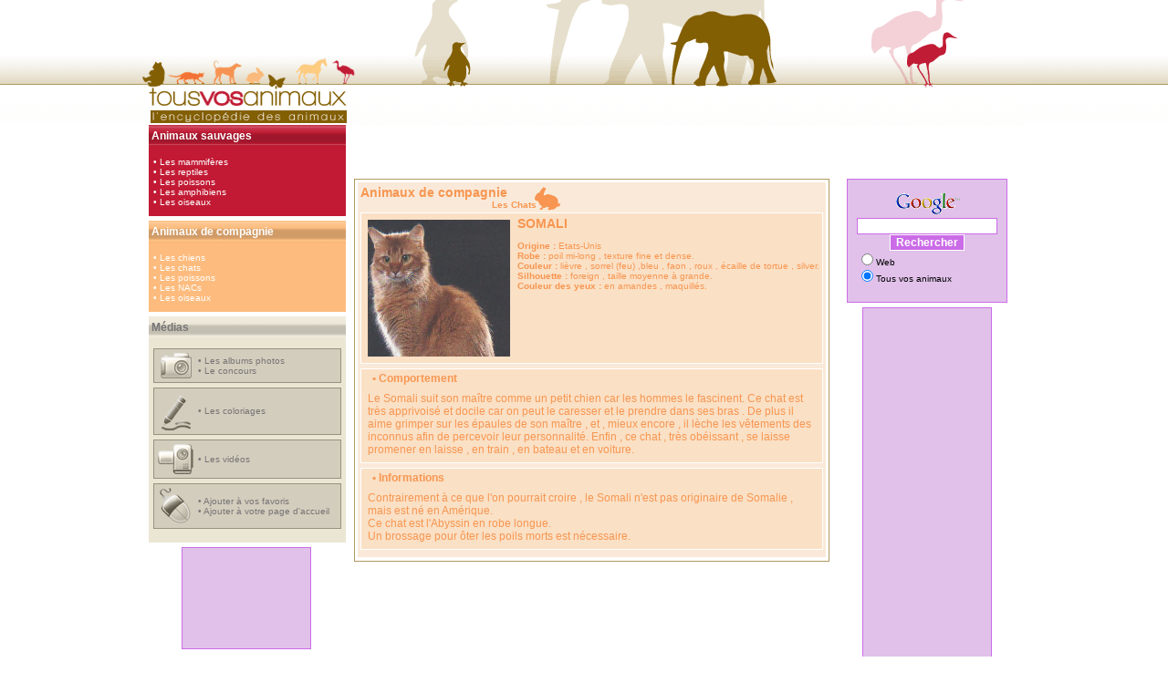

--- FILE ---
content_type: text/html
request_url: http://www.tousvosanimaux.com/encyclopedie/fiche/cat/chat/nom/somali/id/90
body_size: 14824
content:
<html>
<head>
<title>Tous vos animaux - l'encyclopédie des animaux</title>
<meta http-equiv="Content-Style-Type" content="text/css" />
<meta http-equiv="Content-Script-Type" content="text/javascript" />
<meta http-equiv="content-type" content="text/html; charset=ISO-8859-1" />
<meta http-equiv="expires" content="0" />
<meta http-equiv="cache-control" content="no-cache" />
<meta http-equiv="content-language" content="fr" />
<meta http-equiv="pragma" content="no-cache" />
<meta name="description" content="Tous vos animaux reference le maximum d'especes, aussi bien sur les animaux sauvages que domestiques. Tous vos animaux offre aussi des conseils dans le domaine de l'alimentation, la santé, l'entretient de vos animaux de compagnies et des services, quiz, blogs, podcast, forum, coloriage, albums photos, videos. " />
<meta name="keywords" lang="fr" content="animal, animaux, sauvage, domestique, compagnie, nac, chien, chat, rongeur, poisson, reptile, veterinaire, fiche, afrique, australie, europe, amerique, asie, mammifere, amphibien, alimentation, entretient, vaccin, eleveur, hamster, furet, cochon d'inde, chinchilla, souris, rat, octodon, degue du chili, gerbille, chien de prairie, perroquet, animalerie, labrador, caniche, rottweiller, bichon, exposition canine, exposition feline, chiot, chaton, quiz, blogs, podcast, forum, coloriage, album photo, video" />
<meta name="lang" lang="FR" />
<meta name="robots" content="follow" />
<link rel="shortcut icon" href="/favicon.ico" />
<link rel="Bookmark" href="/favicon.ico" />
<link rel="stylesheet" type="text/css" href="/styles/interface.css" />
<script language="javascript" src="/scripts/swfobject.js"></script>
<script language="javascript" src="/scripts/common.js"></script>
<script type="text/javascript">
<!--
var theWinAlert = new alertWin('/images/xp_bt_close_fr.gif', '/images/xp_bt_close_on_fr.gif', getCenterPage);
//-->
</script>
</head>


<body onload="" onunload="">
<div id="prf" class="alert_prf"></div>
<div id="div0" class="alert_wnd">
	<div id="tetpopup" class="alert_tetiere"></div>
	<div id="div2" class="alert_cadre">
		<div id="div_picto_alert" style="display:inline"><img src="" class="alert_picto_info" id="alert_pict" style="display:inline;"/></div>
		<span id="alert_text">&nbsp;</span>
		<div id="alert_pub" class="alert_pub"></div>
		<div id="alert_button" class="alert_bt">
			<a href="javascript:theWinAlert.hide();">
			<img src="/images/xp_bt_close_fr.gif" id="alert_bt" onMouseover="theWinAlert.btOn();" onMouseout="theWinAlert.btOff();" border="0"/>
			</a>
		</div>
	</div>
</div>

<table class="princ">
	<tr>
		<td class="left">&nbsp;</td>
		<td class="center">
			<table style="width:100%;">
				<tr>
					<td class="cadreGauche">
						<a title="L'encyclopédie des animaux" href="http://www.tousvosanimaux.com"><img src="/images/invisible.gif" width="200" height="35" border="0" /></a>
												<table class="tabloGauche">
							<tr><td class="tetiere_rouge">&nbsp;Animaux sauvages</td></tr>
							<tr>
								<td class="cadre_rouge">
									&#149;&nbsp;<a class="menu" href="/encyclopedie/liste/cat/mammiferes">Les mammifères</a>
									<br/>&#149;&nbsp;<a class="menu" href="/encyclopedie/liste/cat/reptiles">Les reptiles</a>
									<br/>&#149;&nbsp;<a class="menu" href="/encyclopedie/liste/cat/poissons">Les poissons</a>
									<br/>&#149;&nbsp;<a class="menu" href="/encyclopedie/liste/cat/amphibiens">Les amphibiens</a>
									<br/>&#149;&nbsp;<a class="menu" href="/encyclopedie/liste/cat/oiseaux">Les oiseaux</a>
								</td>
							</tr>
						</table>
						<table class="tabloGauche">
							<tr><td class="tetiere_orange">&nbsp;Animaux de compagnie</td></tr>
							<tr>
								<td class="cadre_orange">
									&#149;&nbsp;<a class="menu" href="/encyclopedie/liste/cat/chien">Les chiens</a>
									<br/>&#149;&nbsp;<a class="menu" href="/encyclopedie/liste/cat/chat">Les chats</a>
									<br/>&#149;&nbsp;<a class="menu" href="/encyclopedie/liste/cat/poisson-dom">Les poissons</a>
									<br/>&#149;&nbsp;<a class="menu" href="/encyclopedie/liste/cat/nac">Les NACs</a>
									<br/>&#149;&nbsp;<a class="menu" href="/encyclopedie/liste/cat/oiseaux-dom">Les oiseaux</a>
								</td>
							</tr>
						</table>
						<table class="tabloGauche">
							<tr><td class="tetiere_gris">&nbsp;Médias</td></tr>
							<tr>
								<td class="cadre_gris">
									<table class="tabloMedia">
										<tr>
											<td class="cellPictMedia"><img src="/images/picto_photos.gif" width="39" height="28" /></td>
											<td class="smalltexte_1">
												&#149;&nbsp;<a class="menu_b" href="/album">Les albums photos</a>
												<br/>
												&#149;&nbsp;<a class="menu_b" href="/concours">Le concours</a>
											</td>
										</tr>
									</table>
									<table class="tabloMedia">
										<tr>
											<td class="cellPictMedia"><img src="/images/icone_dessine.gif" width="38" height="42" /></td>
											<td class="smalltexte_1">
												&#149;&nbsp;<a class="menu_b" href="/color">Les coloriages</a>
											</td>
										</tr>
									</table>
									<table class="tabloMedia">
										<tr>
											<td class="cellPictMedia"><img src="/images/picto_video.gif" width="39" height="33" /></td>
											<td class="smalltexte_1">
												&#149;&nbsp;<a class="menu_b" href="/video">Les vidéos</a>
											</td>
										</tr>
									</table>
									<table class="tabloMedia">
										<tr>
											<td class="cellPictMedia"><img src="/images/picto_plus.gif" width="37" height="40" /></td>
											<td class="smalltexte_1">
												&#149;&nbsp;<a class="menu_b" href="javascript:addbookmark()">Ajouter à vos favoris</a>
												<br/>&#149;&nbsp;<a class="menu_b" href="#" onClick="this.style.behavior='url(#default#homepage)';this.setHomePage('http://www.tousvosanimaux.com');">Ajouter à votre page d'accueil</a>
											</td>
										</tr>
									</table>
								</td>
							</tr>
						</table>
						<!-- PUB -->
						<table cellspacing="0" cellpadding="0" class="cadrePub">
														<tr>
								<td class="tabloPub">
									<script type="text/javascript"><!--
									google_ad_client = "pub-4567500787864277";
									google_ad_width = 120;
									google_ad_height = 90;
									google_ad_format = "120x90_0ads_al_s";
									google_ad_channel ="";
									google_color_border = "E1C1EA";
									google_color_bg = "E1C1EA";
									google_color_link = "CB6CE7";
									google_color_text = "000000";
									google_color_url = "CB6CE7";
									//--></script>
									<script type="text/javascript"
									  src="http://pagead2.googlesyndication.com/pagead/show_ads.js">
									</script>
								</td>
							</tr>
													</table>
					</td>
					<td style="vertical-align:top;">
						
						<script type="text/javascript"><!--
						google_ad_client = "pub-4567500787864277";
						google_ad_width = 728;
						google_ad_height = 90;
						google_ad_format = "728x90_as";
						google_ad_type = "text_image";
						google_ad_channel = "";
						google_color_border = "CB6CE7";
						google_color_bg = "E1C1EA";
						google_color_link = "CB6CE7";
						google_color_text = "000000";
						google_color_url = "CB6CE7";
						//--></script>
						<script type="text/javascript"
						  src="http://pagead2.googlesyndication.com/pagead/show_ads.js">
						</script>
						
						<table style="width:100%;">
							<tr>
								<td class="content">
									
<table class="filetContent">
	<tr>
		<td>
			<table class="cadreDom">
				<tr>
					<td>
						<div class="titreDom">Animaux de compagnie<br/><div class="texteDom" align="right">Les Chats&nbsp;&nbsp;&nbsp;&nbsp;&nbsp;&nbsp;&nbsp;&nbsp;&nbsp;</div></div>


						<table class="cadreDom_2">
							<tr>
																<td class="img_1">
									<img src="/photo_chats/90.jpg" width="156" height="150" alt="Somali" title="Somali" border="0"/>
								</td>
								<td class="texteDom">
									<span class="titreDom_2">SOMALI</span>
									<br/><br/>
									<b>Origine :</b> Etats-Unis<br/><b>Robe :</b> poil mi-long , texture fine et dense.<br/><b>Couleur :</b> lièvre , sorrel (feu) ,bleu , faon , roux , écaille de tortue , silver.<br/><b>Silhouette :</b> foreign , taille moyenne à grande.<br/><b>Couleur des yeux :</b> en amandes , maquillés.<br/>								</td>
							</tr>
						</table>

														<table class="cadreDom_2">
									<tr>
										<td class="autreFicheDom_2">&#149;&nbsp;Comportement</td>
									</tr>
									<tr>
										<td class="autreFicheDom">Le Somali suit son maître comme un petit chien car les hommes le fascinent. Ce chat est très apprivoisé et docile car on peut le caresser et le prendre dans ses bras . De plus il aime grimper sur les épaules de son maître , et , mieux encore , il lèche les vêtements des inconnus afin de percevoir leur personnalité. Enfin , ce chat , très obéissant , se laisse promener en laisse , en train , en bateau et en voiture.</td>
									</tr>
								</table>
																<table class="cadreDom_2">
									<tr>
										<td class="autreFicheDom_2">&#149;&nbsp;Informations</td>
									</tr>
									<tr>
										<td class="autreFicheDom">Contrairement à ce que l'on pourrait croire , le Somali n'est pas originaire de Somalie , mais est né en Amérique. <br>
Ce chat est l'Abyssin en robe longue.<br>
Un brossage pour ôter les poils morts est nécessaire.</td>
									</tr>
								</table>
													</td>
				</tr>
			</table>
		</td>
	</tr>
</table>
								</td>
								<td class="cadreDroite">
																		<!-- SEARCH -->
									<table cellspacing="0" cellpadding="0" class="cadrePub">
																				<tr>
											<td class="tabloPub">
												<!-- SiteSearch Google -->
												<form method="get" action="http://www.tousvosanimaux.com/search" target="_top">
												<a href="http://www.google.com/">
												<img src="http://www.google.com/logos/Logo_25wht.gif" border="0" alt="Google" align="middle"></img></a>
												<br/><input type="text" name="q" size="20" maxlength="255" value="" class="formText"></input>
												<br/><input type="submit" name="sa" value="Rechercher" class="formSubmit"></input>
												<div align="left">
												<input type="radio" name="sitesearch" value=""></input>Web
												<br/><input type="radio" name="sitesearch" value="www.tousvosanimaux.com" checked="checked"></input>Tous vos animaux
												</div>
												<input type="hidden" name="domains" value="www.tousvosanimaux.com"></input>
												<input type="hidden" name="client" value="pub-4567500787864277"></input>
												<input type="hidden" name="forid" value="1"></input>
												<input type="hidden" name="ie" value="ISO-8859-1"></input>
												<input type="hidden" name="oe" value="ISO-8859-1"></input>
												<input type="hidden" name="cof" value="GALT:#008000;GL:1;DIV:#336699;VLC:663399;AH:center;BGC:FFFFFF;LBGC:336699;ALC:0000FF;LC:0000FF;T:000000;GFNT:0000FF;GIMP:0000FF;FORID:11"></input>
												<input type="hidden" name="hl" value="fr"></input>
												</form>
												<!-- SiteSearch Google -->
											</td>
										</tr>
																			</table>
									<!-- PUB -->
									<table cellspacing="0" cellpadding="0" class="cadrePub">
																				<tr>
											<td class="tabloPub">
												<script type="text/javascript"><!--
												google_ad_client = "pub-4567500787864277";
												//google_alternate_ad_url = "http://www.tousvosanimaux.com/pub_comclick_120_600.html";
												google_ad_width = 120;
												google_ad_height = 600;
												google_ad_format = "120x600_as";
												google_ad_type = "text_image";
												google_ad_channel = "";
												google_color_border = "E1C1EA";
												google_color_bg = "E1C1EA";
												google_color_link = "CB6CE7";
												google_color_text = "000000";
												google_color_url = "CB6CE7";
												//--></script>
												<script type="text/javascript"
												  src="http://pagead2.googlesyndication.com/pagead/show_ads.js">
												</script>
											</td>
										</tr>
																			</table>
								</td>
							</tr>
						</table>
					</td>
				</tr>
			</table>
		</td>
		<td class="right">&nbsp;</td>
	</tr>
</table>

<div align="center">
	<script type="text/javascript"><!--
	google_ad_client = "pub-4567500787864277";
	/* 728x15, bas de page */
	google_ad_slot = "4910364329";
	google_ad_width = 728;
	google_ad_height = 15;
	//-->
	</script>
	<script type="text/javascript"
	src="http://pagead2.googlesyndication.com/pagead/show_ads.js">
	</script>	

	<table width="728" cellspacing="0" cellpadding="3" style="margin-bottom:2px;border:1px solid #989282;background-color:#D3CDBD;">
		<tr>
			<td>
				<a href="http://www.warmupinteractive.com" target="_blank"><img src="http://www.warmupinteractive.com/wuiL.gif" border=0></a><br>
			</td>
			<td style="width:100%;">
				<div align="center"><span class="smalltexte_1"><a href="http://www.warmupinteractive.com" class="menu_b" target="_blank"><b>TousVosAnimaux.com : un site Warm Up interactive</b></a>. Découvrez nos autres thématiques :<br>
				<a href="http://www.autodeclics.com" class="menu_b" target="_blank">automobile</a>
				&#149; <a href="http://www.maxivip.fr" class="menu_b" target="_blank">hi-tech, loisirs et girls</a>
				&#149; <a href="http://www.cinevip.fr" class="menu_b" target="_blank">cinéma</a>
				&#149; <a href="http://www.ludikado.com" class="menu_b" target="_blank">jeux en ligne</a>
				&#149; <a href="http://www.tousvosanimaux.com" class="menu_b" target="_blank">animaux</a>
				&#149; <a href="http://www.topofvideos.com" class="menu_b" target="_blank">vidéos</a>
				&#149; <a href="http://www.radarslive.fr/" class="menu_b" target="_blank">radars</a>
				<br/>
				&#149; <a href="http://www.obonprix.com/" class="menu_b" target="_blank">Comparateur de prix</a>
				&#149; <a href="http://www.jedessine.com/" class="menu_b" target="_blank">Coloriages</a>
				&#149; <a href="http://www.hiboox.com/" class="menu_b" target="_blank">Hébergement gratuit d'images</a>
				</span></div>
			</td>
		</tr>
	</table>

</div>


<script type="text/javascript">
var gaJsHost = (("https:" == document.location.protocol) ? "https://ssl." : "http://www.");
document.write(unescape("%3Cscript src='" + gaJsHost + "google-analytics.com/ga.js' type='text/javascript'%3E%3C/script%3E"));
</script>
<!-- suivi general de tout le site -->
<script type="text/javascript">
var pageTracker = _gat._getTracker("UA-3592731-1");
pageTracker._setDomainName("tousvosanimaux.com");
pageTracker._initData();
pageTracker._trackPageview();
</script>

</body>
</html>


--- FILE ---
content_type: text/html; charset=utf-8
request_url: https://www.google.com/recaptcha/api2/aframe
body_size: 268
content:
<!DOCTYPE HTML><html><head><meta http-equiv="content-type" content="text/html; charset=UTF-8"></head><body><script nonce="SKlkD4CyrBqdEP0IoBW2Cg">/** Anti-fraud and anti-abuse applications only. See google.com/recaptcha */ try{var clients={'sodar':'https://pagead2.googlesyndication.com/pagead/sodar?'};window.addEventListener("message",function(a){try{if(a.source===window.parent){var b=JSON.parse(a.data);var c=clients[b['id']];if(c){var d=document.createElement('img');d.src=c+b['params']+'&rc='+(localStorage.getItem("rc::a")?sessionStorage.getItem("rc::b"):"");window.document.body.appendChild(d);sessionStorage.setItem("rc::e",parseInt(sessionStorage.getItem("rc::e")||0)+1);localStorage.setItem("rc::h",'1768979430289');}}}catch(b){}});window.parent.postMessage("_grecaptcha_ready", "*");}catch(b){}</script></body></html>

--- FILE ---
content_type: text/css
request_url: http://www.tousvosanimaux.com/styles/interface.css
body_size: 12756
content:
body {
	background-color:#FFFFFF;
	margin:0px;
	text-align: center;
	font-family: Verdana, Arial, Tahoma, Helvetica, sans-serif;
	font-size: 10px;
	scrollbar-face-color: #FECC80; 
	scrollbar-shadow-color: #FFFFFF; 
	scrollbar-highlight-color: #FFFFFF; 
	scrollbar-3dlight-color: #FFFFFF; 
	scrollbar-darkshadow-color: #FFFFFF; 
	scrollbar-track-color: #FFFFFF; 
	scrollbar-arrow-color: #FFFFFF; 
}

.img_1{
	vertical-align:top;
	width:39px;
	padding:5px;
}

.txtnoir{
	font:10px Verdana, Arial, Tahoma, Helvetica, sans-serif;
	color: #000000; 
}

/************************** LIEN ****************************/
A:link, A:visited { 
	font:10px Verdana, Arial, Tahoma, Helvetica, sans-serif;
	color: #FFFFFF; 
	text-decoration: none;
}
A:active, A:hover { 
	font:10px Verdana, Arial, Tahoma, Helvetica, sans-serif;
	color: #FFFFFF; 
	text-decoration: underline 
}

A:link.noirsouligne, A:visited.noirsouligne { 
	font:10px Verdana, Arial, Tahoma, Helvetica, sans-serif;
	color: #000000; 
	text-decoration: underline;
}
A:active.noirsouligne, A:hover.noirsouligne { 
	font:10px Verdana, Arial, Tahoma, Helvetica, sans-serif;
	color: #000000; 
	text-decoration: underline 
}

A:link.menu, A:visited.menu { 
	font:10px Verdana, Arial, Tahoma, Helvetica, sans-serif;
	color: #FFFFFF; 
	text-decoration: none;
}
A:active.menu, A:hover.menu { 
	font:10px Verdana, Arial, Tahoma, Helvetica, sans-serif;
	color: #FFFFFF; 
	text-decoration: underline 
}

A:link.menu_b, A:visited.menu_b { 
	font:10px Verdana, Arial, Tahoma, Helvetica, sans-serif;
	color: #777576; 
	text-decoration: none;
}
A:active.menu_b, A:hover.menu_b { 
	font:10px Verdana, Arial, Tahoma, Helvetica, sans-serif;
	color: #777576; 
	text-decoration: underline 
}

A:link.voirFicheSauv, A:visited.voirFicheSauv { 
	font-size: 12px;
	color:#C21A34;
	font-weight: bold;
	text-decoration: none;
}
A:active.voirFicheSauv, A:hover.voirFicheSauv { 
	font-size: 12px;
	color:#C21A34;
	font-weight: bold;
	text-decoration: underline;
}

A:link.autreFicheSauvLink, A:visited.autreFicheSauvLink { 
	font-size: 12px;
	color:#C21A34;
	text-decoration: none;
}
A:active.autreFicheSauvLink, A:hover.autreFicheSauvLink { 
	font-size: 12px;
	color:#C21A34;
	text-decoration: underline;
}

A:link.ficheSauvBgLink, A:visited.ficheSauvBgLink { 
	font-size: 12px;
	color:#C21A34;
	text-decoration: none;
	background-color:#90F090;
}
A:active.ficheSauvBgLink, A:hover.ficheSauvBgLink { 
	font-size: 12px;
	color:#C21A34;
	text-decoration: underline;
	background-color:#F3E0DC;
}

A:link.voirFicheDom, A:visited.voirFicheDom { 
	font-size: 12px;
	color:#F79651;
	font-weight: bold;
	text-decoration: none;
}
A:active.voirFicheDom, A:hover.voirFicheDom { 
	font-size: 12px;
	color:#F79651;
	font-weight: bold;
	text-decoration: underline;
}

A:link.autreFicheDomLink, A:visited.autreFicheDomLink { 
	font-size: 12px;
	color:#F79651;
	text-decoration: none;
}
A:active.autreFicheDomLink, A:hover.autreFicheDomLink { 
	font-size: 12px;
	color:#F79651;
	text-decoration: underline;
}

A:link.ficheDomBgLink, A:visited.ficheDomBgLink { 
	font-size: 12px;
	color:#F79651;
	text-decoration: none;
	background-color:#D3CDBD;
}
A:active.ficheDomBgLink, A:hover.ficheDomBgLink { 
	font-size: 12px;
	color:#F79651;
	text-decoration: underline;
	background-color:#FAE9D9;
}

A:link.btrge, A:visited.btrge { 
	font-size: 12px;
	color:#FFFFFF;
	background-color:#C11B35;
	border:1px solid #FFFFFF;
	text-decoration: none;
	padding:2px;
}
A:active.btrge, A:hover.btrge { 
	font-size: 12px;
	color:#FFFFFF;
	background-color:#C11B35;
	border:1px solid #000000;
	text-decoration: none;
	padding:2px;
}

/************************** FIN LIEN ****************************/

/************************** GENERAL ****************************/
.filetContent{
	border:1px solid #B29960;
	width:100%;
}
/************************** FIN GENERAL ****************************/

/************************** cadre une home page ****************************/
.smalltexte_1 {
	font-family: Verdana, Arial, Tahoma, Helvetica, sans-serif;
	font-size: 10px;
	color:#777576;
}

.titreUne {
	font-family: Verdana, Arial, Tahoma, Helvetica, sans-serif;
	font-size: 14px;
	font-weight: bold;
	color:#845F06;
}
.texteUne {
	vertical-align:top;
	font-family: Verdana, Arial, Tahoma, Helvetica, sans-serif;
	font-size: 10px;
	color:#845F06;
	
}
/************************** FIN cadre une home page ****************************/

/************************** cadre animaux sauvage home page ****************************/
.cadreSauv{
	background-color:#F3E0DC;
	margin-bottom:1px;
	width:100%;
}
.cadreSauv_2{
	background-color:#EECCCB;
	margin-bottom:5px;
	border:1px solid #FFFFFF;
	width:100%;
}
.titreSauv {
	font-size: 14px;
	font-weight: bold;
	color:#C21A34;
	background-image:url(/images/picto_sauvage.gif);
	background-repeat:no-repeat;
	background-position:right;
	width:180px;
	height:30px;
}
.titreSauv_2 {
	font-family: Verdana, Arial, Tahoma, Helvetica, sans-serif;
	font-size: 14px;
	font-weight: bold;
	color:#C21A34;
}
.texteSauv {
	vertical-align:top;
	font-family: Verdana, Arial, Tahoma, Helvetica, sans-serif;
	font-size: 10px;
	color:#C21A34;
}
.voirFicheSauv {
	font-size: 12px;
	color:#C21A34;
	text-align:right;
	font-weight: bold;
	padding-right:10px;
}

.autreFicheSauv {
	width:50%;
	padding:5px;
	font-size: 12px;
	color:#C21A34;
}
.autreFicheSauv_2 {
	font-size: 12px;
	color:#C21A34;
	font-weight: bold;
	padding-left:10px;
}
/************************** fin cadre animaux sauvage home page ****************************/

/************************** cadre animaux domestique home page ****************************/
.cadreDom{
	background-color:#FAE9D9;
	margin-bottom:1px;
	width:100%;
}
.cadreDom_2{
	background-color:#FAE0C5;
	margin-bottom:5px;
	border:1px solid #FFFFFF;
	width:100%;
}
.titreDom {
	font-size: 14px;
	font-weight: bold;
	color:#F79651;
	background-image:url(/images/picto_domestique.gif);
	background-repeat:no-repeat;
	background-position:right;
	width:220px;
	height:30px;
}
.titreDom_2 {
	font-family: Verdana, Arial, Tahoma, Helvetica, sans-serif;
	font-size: 14px;
	font-weight: bold;
	color:#F79651;
}
.texteDom {
	vertical-align:top;
	font-family: Verdana, Arial, Tahoma, Helvetica, sans-serif;
	font-size: 10px;
	color:#F79651;
}
.voirFicheDom {
	font-size: 12px;
	color:#F79651;
	text-align:right;
	font-weight: bold;
	padding-right:10px;
}

.autreFicheDom {
	width:50%;
	padding:5px;
	font-size: 12px;
	color:#F79651;
}
.autreFicheDom_2 {
	font-size: 12px;
	color:#F79651;
	font-weight: bold;
	padding-left:10px;
}
/************************** fin cadre animaux domestique home page ****************************/

/************************** cadre album home page ****************************/
.cadreAlbum{
	background-color:#E2D7C1;
	margin-bottom:1px;
	width:100%;
}
.cellAlbum{
	padding:5px;
}
.titreAlbum {
	font-size: 14px;
	font-weight: bold;
	color:#826001;
}
.cadreAlbumPict{
	width:25%;
	background-color:#A8A292;
	padding:1px;
	text-align:center;
}
/*.nomAlbum {
	font-size: 12px;
	color:#826001;
	font-weight: bold;
	text-align:center;
}*/
A:link.nomAlbum, A:visited.nomAlbum { 
	font-size: 12px;
	color:#826001;
	font-weight: bold;
	text-decoration: none;
}
A:active.nomAlbum, A:hover.nomAlbum { 
	font-size: 12px;
	color:#826001;
	font-weight: bold;
	text-decoration: underline;
}

/************************** fin album home page ****************************/

/************************** cadre concour et chiffre home page ****************************/
.cadreConcours{
	background-color:#835E00;
	color:#FFFFFF;
	font-size: 12px;
	width:40%;
	padding:5px;
}
.cadreChiffres{
	color:#835E00;
	font-size: 12px;
	padding:5px;
}
.imgConcours{
	font-weight: bold;
	font-size: 14px;
	text-align:center;
}
.titreChiffres{
	font-weight: bold;
	font-size: 14px;
}
/************************** fin concour et chiffre home page ****************************/

/************************** Barre de gauche ****************************/
.cadreGauche{
	vertical-align:top;
	padding-top:0px;
	text-align:center;
}
.tabloGauche{
	margin-left:5px;
	margin-bottom:5px;
	width:216px;
	border-collapse:collapse;
}
.tabloMedia{
	margin-bottom:5px;
	border:1px solid #989282;
	width:100%;
	background-color:#D3CDBD;
}
.cellPictMedia{
	width:39px;
	padding:2px;
}
/************************** FIN Barre de gauche ****************************/

/************************** Barre de droite ****************************/
.cadreDroite{
	width:200px;
	vertical-align:top;
	text-align:center;
}
.tabloDroite{
	border-collapse:collapse;
	border:0px;
	width:200px;
	margin-bottom:2px;
}
/************************** FIN Barre de droite ****************************/

table.princ {
	/*border: 1px solid #000000;*/
	border-collapse:collapse;
	width:100%;
	height:100%;
	font:10px Verdana, Arial, Tahoma, Helvetica, sans-serif;
}

td.left {
	vertical-align:top;
	background-image:url(/images/fond_cote.gif);
	background-repeat:repeat-x;
}

td.right {
	vertical-align:top;
	background-image:url(/images/fond_cote.gif);
	background-repeat:repeat-x;
}

td.center {
	padding-top:100px;
	vertical-align:top;
	width:969px;
	height:137px;
	background-image:url(/images/fond_principal.gif);
	background-repeat:no-repeat;
}

.content{
	width:510px;
	vertical-align:top;
}

.tetiere_rouge {
	background-image:url(/images/tetiere_sauvage.gif);
	width:200px;
	height:25px;
	padding:0px;
	margin:0px;
	font:bold 12px Verdana, Arial, Tahoma, Helvetica, sans-serif;
	color:#FFFFFF;
	text-align:left;
}
.tetiere_orange {
	background-image:url(/images/tetiere_domestique.gif);
	width:200px;
	height:25px;
	padding:0px;
	margin:0px;
	font:bold 12px Verdana, Arial, Tahoma, Helvetica, sans-serif;
	color:#FFFFFF;
	text-align:left;
}
.tetiere_marron {
	background-image:url(/images/tete_actualite.gif);
	width:200px;
	height:25px;
	padding:0px;
	margin:0px;
	font:bold 12px Verdana, Arial, Tahoma, Helvetica, sans-serif;
	color:#FFFFFF;
	text-align:left;
}
.tetiere_gris {
	background-image:url(/images/fond_media.gif);
	width:200px;
	height:25px;
	padding:0px;
	margin:0px;
	font:bold 12px Verdana, Arial, Tahoma, Helvetica, sans-serif;
	color:#777576;
	text-align:left;
}

.cadre_rouge {
	background-color:#C21A34;
	padding-top:10px;
	padding-left:5px;
	padding-right:5px;
	padding-bottom:10px;
	margin:0px;
	font:10px Verdana, Arial, Tahoma, Helvetica, sans-serif;
	color:#FFFFFF;
	text-align:left;
}
.cadre_orange {
	background-color:#FDBC7E;
	padding-top:10px;
	padding-left:5px;
	padding-right:5px;
	padding-bottom:10px;
	margin:0px;
	font:10px Verdana, Arial, Tahoma, Helvetica, sans-serif;
	color:#FFFFFF;
	text-align:left;
}
.cadre_marron {
	background-color:#835E00;
	padding-top:10px;
	padding-left:5px;
	padding-right:5px;
	padding-bottom:10px;
	margin:0px;
	font:10px Verdana, Arial, Tahoma, Helvetica, sans-serif;
	color:#FFFFFF;
	text-align:left;
}
.cadre_gris {
	background-color:#EBE6D3;
	padding-top:10px;
	padding-left:5px;
	padding-right:5px;
	padding-bottom:10px;
	margin:0px;
	font:10px Verdana, Arial, Tahoma, Helvetica, sans-serif;
	color:#FFFFFF;
	text-align:left;
}

.cadrePub{
	margin-bottom:5px;

	margin-left:auto;

	margin-right:auto;

}


.tabloPub{
	background-color:#E1C1EA;
	border-left: 1px solid #CB6CE7;
	border-right: 1px solid #CB6CE7;
	border-top: 1px solid #CB6CE7;
	border-bottom: 1px solid #CB6CE7;
	text-align:center;
	font-size: 10px;
	color:#000000;
	padding:10px;
}

.formText {
	background : #FFFFFF;
	border: 1px solid #CB6CE7;
	color : #000000;
	font-size:12px;
	font-weight : bold;
}
.formSubmit {
	background : #CB6CE7;
	border: 1px solid #FFFFFF;
	color : #FFFFFF;
	font-size:12px;
	font-weight : bold;
}

/* style du popup */
.alert_wnd {
	border-collapse:collapse;
	border:0px;
	width:300px;
	display:none;
	z-index:10000;
	position:absolute;
	top:0px;
	left:0px;
}

.alert_tetiere {
	border:1px solid #B29960;
	background-image:url(/images/tete_colonne.gif);
	height:14px;
	padding:0px;
	margin:0px;
	font:bold 12px Verdana, Arial, Tahoma, Helvetica, sans-serif;
	color:#000000;
	text-align:center;
}

.alert_cadre {
	border-left:1px solid #B29960;
	border-right:1px solid #B29960;
	border-bottom:1px solid #B29960;
	background-color:#D6E7B7;
	padding-top:10px;
	padding-left:10px;
	padding-right:10px;
	margin:0px;
	font:10px Verdana, Arial, Tahoma, Helvetica, sans-serif;
	text-align:center;
	height:100px;
	overflow:auto;
}

.alert_pub {
	border:1px solid #8D8D8D;
	background-color:#FFFFFF;
	font:10px Verdana, Arial, Tahoma, Helvetica, sans-serif;
	margin:5px;
	padding-top:10px;
}

.alert_bt {
	margin-top:20px;
	margin-bottom:10px;
	text-align:center;
}

.alert_prf {
	display:none;
	z-index:9000;
	position:absolute;
	top:0px;
	left:0px;
	background-color:#CCCCCC;
	width:1px;
	height:1px;
}

--- FILE ---
content_type: application/javascript
request_url: http://www.tousvosanimaux.com/scripts/common.js
body_size: 5928
content:
function breakFrame(){
	if(parent.frames.length > 0){
		window.top.location.href = location.href;
	}
}
breakFrame();

function addbookmark(){
	var bookmarkurl="http://www.tousvosanimaux.com/";
	var bookmarktittle="Tous vos animaux";
	if(document.all){
		window.external.addfavorite(bookmarkurl,bookmarktittle)
	}
}

function getFishByFamilly(){
	var form = document.fishFamilly;
	var gpe = form.gpe.options[form.gpe.selectedIndex].value;
	window.location.href = '/encyclopedie/liste/cat/poisson-dom/gpe/' + gpe;
}

function zoom(id, isConcours){
	var url = '/concours/zoom/id/'+id;
	if(!isConcours){
		url += '/xt/alb';
	}
	var zoom = window.open(url, "zoom", "toolbar=no,width=760,height=600,top=20,left=20,directories=no,status=no,scrollbars=yes,resizable=yes,menubar=no");
}

function zoom_coloriage(id){
	var zoom = window.open('/color/zoom/id/'+id, "zoom", "toolbar=no,width=760,height=600,top=20,left=20,directories=no,status=no,scrollbars=yes,resizable=yes,menubar=no");
}

function player_video(id){
	var player = window.open('/video/player/id/'+id, "player", "toolbar=no,width=760,height=550,top=20,left=20,directories=no,status=no,scrollbars=yes,resizable=yes,menubar=no");
}

function getCatAlbum(){
	var form = document.theform;
	var cat = form.categorie.options[form.categorie.selectedIndex].value;
	window.location.href = '/album/liste/cat/'+cat;
}
function getCatVideo(){
	var form = document.theform;
	var cat = form.categorie.options[form.categorie.selectedIndex].value;
	window.location.href = '/video/liste/cat/'+cat;
}

function printPage(){
	window.print();
}


var isMozilla = false;
if(window.innerWidth){
	isMozilla = true;
}
function alertWin(buttonOFF, buttonON, positionCallback) {

	this.buttonOFF = buttonOFF;
	this.buttonON = buttonON;
	this.positionCallback = positionCallback;
	this.pubPath = '';
	this.alertTetiereH = 14;
	this.ombrage = 4;

	//
	//	affiche un popup d'alerte personnalisé
	//
	this.show = function(w, h, titleTetiere, text, picto, isPub){
		//	la hauteur min. est 110
		var h = (h<110)?110:h;
		var rect = this.positionCallback();
		var adjustTetiereH = (isMozilla)?(this.alertTetiereH+13):(this.alertTetiereH);

		var wnd 	= document.getElementById('div0');
		var tetiere = document.getElementById('tetpopup');
		var cadre 	= document.getElementById('div2');
		var prof 	= document.getElementById('prf');
		var bt 		= document.getElementById('alert_bt');
		var texte	= document.getElementById('alert_text');
		var pub 	= document.getElementById('alert_pub');

		tetiere.innerHTML = titleTetiere;
		texte.innerHTML = text;
		
		// si la pub n'est pas demander a etre afficher on masque le div et on vire iframe
		pub.innerHTML = '&nbsp;';
		pub.style.display = 'none';
		
		if(isPub && this.pubPath != ''){
			pub.innerHTML = '<iframe scrolling="no" id="publicite" name="publicite" src="' + this.pubPath + '" style="width:' + this.pubW + 'px;height:' + this.pubH + 'px;border:0px"></iframe><br>Publicité';
			pub.style.display = 'block';
		}

		if(picto != 'null')
		{
			document.getElementById('alert_pict').src = picto;
			document.getElementById('div_picto_alert').style.display = 'inline';
		}
		else
		{
			document.getElementById('div_picto_alert').style.display = 'none';
		}

		bt.src = this.buttonOFF;

		var pos_left = ( rect.left+((rect.width-rect.left)/2) - (w/2) );
		var pos_top = ( rect.top+((rect.height-rect.top)/2) - (h/2) );

		wnd.style.width = w+'px';
		cadre.style.height = h+'px';
		wnd.style.left = pos_left+'px';
		wnd.style.top = pos_top+'px';

		prof.style.width = w+'px';
		prof.style.height = (h+adjustTetiereH)+'px';
		prof.style.left = (pos_left+this.ombrage)+'px';
		prof.style.top = (pos_top+this.ombrage)+'px';

		wnd.style.display = 'block';
		prof.style.display = 'block';
	};
	
	//
	//	info concernant la pub a afficher
	//
	this.setParamPub = function (pathPub, w, h)
	{
		this.pubPath 	= pathPub;
		this.pubW 		= w;
		this.pubH 		= h;
	};

	//
	//	indique la fct a appellé pour savoir où positionner le popup
	//
	this.setPositionCallback = function (callbackName){
		this.positionCallback = callbackName;
	}

	//
	//	Modifie uniquement le texte afficher dans l'alerte
	//
	this.refreshText = function (text)
	{
		var texte = document.getElementById('alert_text');
		texte.innerHTML = text;
	};

	//
	//	masque le popup d'alerte personnalise
	//
	this.hide = function ()
	{
		var wnd = document.getElementById('div0');
		var prof = document.getElementById('prf');
		wnd.style.display = 'none';
		prof.style.display = 'none';
	};

	//
	//	effet de rollover sur bouton du popup d'alerte
	//
	this.btOn = function()
	{
		var bt = document.getElementById('alert_bt');
		bt.src = this.buttonON;
	};
	this.btOff = function()
	{
		var bt = document.getElementById('alert_bt');
		bt.src = this.buttonOFF;
	};

	//
	//	affiche ou masque le bouton pour fermer le popup
	//
	this.hideButton = function ()
	{
		document.getElementById('alert_button').style.display = 'none';
	};
	this.showButton = function ()
	{
		document.getElementById('alert_button').style.display = 'block';
	};

}

function getOffsetPosition(divId, attr){
	var theVal = 0;
	var refObj = document.getElementById(divId);
	var sType = 'refObj.offset' + attr;
	while (refObj && refObj.tagName != 'BODY') {
		theVal += eval(sType);
		refObj = refObj.offsetParent;
	}
	return theVal;
}

function getCenterPage(){
	var rect = {};
	rect.top = 0;
	rect.left = 0;
	rect.width = largeur_fenetre();
	rect.height = hauteur_fenetre();
	
	return rect;
}

function largeur_fenetre()
{
 if (window.innerWidth) return window.innerWidth;
 else if (document.body && document.body.offsetWidth) return document.body.offsetWidth;
 else return 0;
}

function hauteur_fenetre()
{
	if (window.innerHeight) return window.innerHeight  ;
	else if (document.body && document.body.offsetHeight) return document.body.offsetHeight;
	else return 0;
}

function resetEmail(){
	document.formNews.email.value='';
}